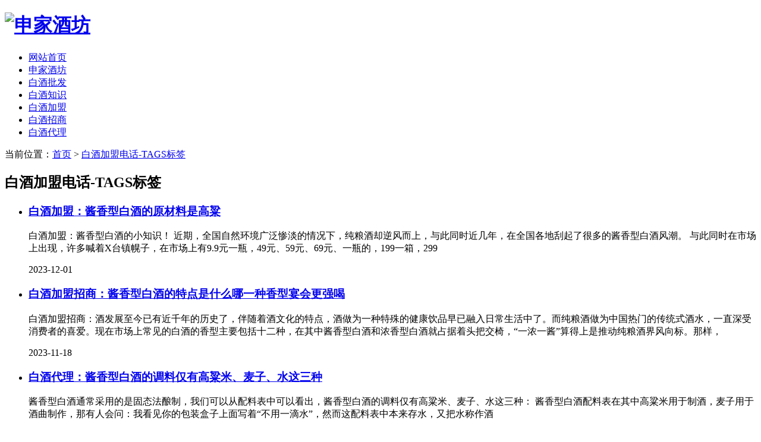

--- FILE ---
content_type: text/html; charset=utf-8
request_url: https://www.shenjiajiufang.com/tag/%E7%99%BD%E9%85%92%E5%8A%A0%E7%9B%9F%E7%94%B5%E8%AF%9D
body_size: 4833
content:
<!DOCTYPE html>
<html lang="zh-cn">
<head>
<meta charset="utf-8">
<meta http-equiv="X-UA-Compatible" content="IE=edge">
<meta name="renderer" content="webkit">
<meta name="viewport" content="width=device-width, initial-scale=1.0">
<title>白酒加盟电话-Tags标签列表 - 吉林省申家酒坊酒业有限公司</title>
<meta name="keywords" content="">
<meta name="description" content="">
<link rel="stylesheet" type="text/css" href="/static/css/css.css" />
<link rel="stylesheet" type="text/css" href="/static/css/animate.min.css" />
<link rel="stylesheet" type="text/css" href="/static/css/owl.carousel.css">
<link rel="stylesheet" type="text/css" href="/static/css/style.css" />
<script type="text/javascript" src="/static/js/jquery.min.js"></script> 

<script src="/static/js/animate.min.js"></script> 
<script src="/static/js/jquery.flexslider-min.js"></script> 
<script src="/static/js/owl.carousel.js"></script> 
<script src="/static/js/main.js"></script> 
<script src="/static/js/index.js"></script> 
<!-- FOR IE9 below --> 
<!--[if lt IE 9]>
	<script src="/static/js/respond.js"></script>
	<![endif]-->

</head>
<body id="index_box_id">

<!-- 顶部导航 begin-->
<header id="jiu-header">
<div class="layout header-box fixed">
  <div class="container">
	<div class="navbar">
	  <div class="navbar-head">
		<h1><a href="/" title=""><img class="ring-hover" src="/static/images/logo.png" alt="申家酒坊"></a></h1>
	  </div>
	  <div class="navbar-body">
		<div class="nav-navicon" id="nav-main1">
		  <ul class="nav  nav-inline  nav-menu">
			<li class="current"><a class="first-level" href="/">网站首页</a></li>
			<li><a class="first-level" href="/jianjie/">申家酒坊</a></li>
			<li><a class="first-level" href="/chanpin/">白酒批发</a></li>
			<li><a class="first-level" href="/xinwen/">白酒知识</a></li>
			<li><a class="first-level" href="/mendian/">白酒加盟</a></li>
			<li><a class="first-level" href="/jiameng/">白酒招商</a></li>
			<li><a class="first-level" href="/contact/">白酒代理</a></li>
		  </ul>
		</div>
	  </div>
	</div>
  </div>
</div>
</header>
<!-- 顶部导航 end--> 

<!-- 轮播图片 begin-->
<div class="layout">
  <div class="slideshow" style="background-image:url(/static/images/about.jpg)"  alt="吉林省申家酒坊酒业有限公司"></div>
</div>
<!-- 轮播图片 end--> 

	
<!-- 内容展示 begin-->
<div class="layout"  id="jiu-content_show">
  <div class="container">
    <div class="inner-headings">
		<p>当前位置：<a href="/">首页</a> &gt; <a href="/tag/">白酒加盟电话-TAGS标签</a></p>
        <h2>白酒加盟电话-TAGS标签</h2>
    </div>
  </div>
  
	
	
  <div class="container">
    <div class="show_content padding-bottom">
      
		<div class="show_list">
              <ul class="list-media article-media">
		   			  
                <li>
                    <div class="media-body">
                      <h3><a href="/zhishi/180.html" title="白酒加盟：酱香型白酒的原材料是高粱">白酒加盟：酱香型白酒的原材料是高粱</a></h3>
                      <p class="desc">白酒加盟：酱香型白酒的小知识！ 近期，全国自然环境广泛惨淡的情况下，纯粮酒却逆风而上，与此同时近几年，在全国各地刮起了很多的酱香型白酒风潮。 与此同时在市场上出现，许多喊着X台镇幌子，在市场上有9.9元一瓶，49元、59元、69元、一瓶的，199一箱，299</p>
                      <div class="time">2023-12-01</div>
                    </div>
                </li>
				 			  
                <li>
                    <div class="media-body">
                      <h3><a href="/zhishi/177.html" title="白酒加盟招商：酱香型白酒的特点是什么哪一种香型宴会更强喝">白酒加盟招商：酱香型白酒的特点是什么哪一种香型宴会更强喝</a></h3>
                      <p class="desc">白酒加盟招商：酒发展至今已有近千年的历史了，伴随着酒文化的特点，酒做为一种特殊的健康饮品早已融入日常生活中了。而纯粮酒做为中国热门的传统式酒水，一直深受消费者的喜爱。现在市场上常见的白酒的香型主要包括十二种，在其中酱香型白酒和浓香型白酒就占据着头把交椅，“一浓一酱”算得上是推动纯粮酒界风向标。那样，</p>
                      <div class="time">2023-11-18</div>
                    </div>
                </li>
				 			  
                <li>
                    <div class="media-body">
                      <h3><a href="/zhishi/176.html" title="白酒代理：酱香型白酒的调料仅有高粱米、麦子、水这三种">白酒代理：酱香型白酒的调料仅有高粱米、麦子、水这三种</a></h3>
                      <p class="desc">酱香型白酒通常采用的是固态法酿制，我们可以从配料表中可以看出，酱香型白酒的调料仅有高粱米、麦子、水这三种： 酱香型白酒配料表在其中高粱米用于制酒，麦子用于酒曲制作，那有人会问：我看见你的包装盒子上面写着“不用一滴水”，然而这配料表中本来存水，又把水称作酒</p>
                      <div class="time">2023-11-16</div>
                    </div>
                </li>
				 			  
                <li>
                    <div class="media-body">
                      <h3><a href="/zhishi/175.html" title="白酒加盟：酱香型白酒的特点是什么哪一种香型宴会更强喝">白酒加盟：酱香型白酒的特点是什么哪一种香型宴会更强喝</a></h3>
                      <p class="desc">酒发展至今已有近千年的历史了，伴随着酒文化的特点，酒做为一种特殊的健康饮品早已融入日常生活中了。而纯粮酒做为中国热门的传统式酒水，一直深受消费者的喜爱。现在市场上常见的白酒的香型主要包括十二种，在其中酱香型白酒和浓香型白酒就占据着头把交椅，“一浓一酱”算得上是推动纯粮酒界风</p>
                      <div class="time">2023-11-16</div>
                    </div>
                </li>
				 			  
                <li>
                    <div class="media-body">
                      <h3><a href="/zhishi/174.html" title="白酒加盟电话：酱香型白酒的特点就是酱香突显,口感丰腴醇正、清雅细致、回味久">白酒加盟电话：酱香型白酒的特点就是酱香突显,口感丰腴醇正、清雅细致、回味久</a></h3>
                      <p class="desc">浓香白酒的特征： 芳香浓厚，柔雅甘洌，通道甜，入口绵，尾子整洁。白酒加盟电话：饮时芳香浓厚，甘绵鲜美，回味绵长，喝后尤香。浓香白酒，香味浓厚。这类香型纯粮酒具备复合香浓厚，绵柔甘爽的特征。它行为主体香源成分有己酸乙酯和丁酸乙酯。 酱香</p>
                      <div class="time">2023-11-16</div>
                    </div>
                </li>
				 			  
                <li>
                    <div class="media-body">
                      <h3><a href="/zhishi/173.html" title="白酒加盟厂家：酱香型白酒的七个轮次酒各有哪些特点及差别">白酒加盟厂家：酱香型白酒的七个轮次酒各有哪些特点及差别</a></h3>
                      <p class="desc">1、酱香型白酒生产原料都包括什么，比例是是多少？答：白酒加盟厂家：酱香型白酒生产原料通常是高粱和小麦，在其中高粱为主导粮。麦子为酒曲原料，占比一般为1：1。2、制酒时，为什么每次发醇完，入窖前都会用尾酒泼窖?答：尾酒泼窖能使粮食发酵更为充足，提升产香。3、传统式酱香型白酒的生产流程有那几流程？答：传统式酱</p>
                      <div class="time">2023-11-15</div>
                    </div>
                </li>
				 			  
                <li>
                    <div class="media-body">
                      <h3><a href="/zhishi/172.html" title="白酒加盟：酱香型白酒的酿制生产流程">白酒加盟：酱香型白酒的酿制生产流程</a></h3>
                      <p class="desc">白酒加盟：酱香型白酒酿制步骤: 酱香型白酒的酿制生产流程母糟大曲→粉碎→曲粉 高粱米(下沙)→粉碎→调料→蒸酒蒸料</p>
                      <div class="time">2023-11-15</div>
                    </div>
                </li>
								
              </ul>
        </div>
		
        <!--<div class="pagess">
			<ul>
				<li>首页</li>
				<li class="thisclass">1</li>
				<li><a href="#">2</a></li>
				<li><a href="#">下一页</a></li>
				<li><a href="#">末页</a></li>
			</ul>
        </div>--> 
		
    </div>
  </div>	
	
	
	
</div>
<!-- 内容展示 end--> 
	
<!--首页新闻列表 begin-->
<div class="layout" id="jiu-news-list">
  <div class="bg-news">
    <div class="container">
      <div class="line-big">			
        <div class="xs6 xl12 margin-large-bottom">
          <div class="bg-new">
            <div class="line">
              <div class="jiu-heading">
                <h3>最新资讯</h3>
                <a href="/xinwen/" class="more">更多</a> </div>
            </div>
            <div class="show-list">
              <ul>
				
                <li>
                  <h3><a href="/zhishi/487.html" title="白酒加盟：要小心哪些加盟陷阱">白酒加盟：要小心哪些加盟陷阱</a><span class="float-right time">2024-10-22</span></h3>
                </li>
				
                <li>
                  <h3><a href="/zhishi/486.html" title="白酒加盟：如何选择白酒加盟企业">白酒加盟：如何选择白酒加盟企业</a><span class="float-right time">2024-10-21</span></h3>
                </li>
				
                <li>
                  <h3><a href="/zhishi/485.html" title="白酒加盟：白酒加盟的重要事宜">白酒加盟：白酒加盟的重要事宜</a><span class="float-right time">2024-10-19</span></h3>
                </li>
				
                <li>
                  <h3><a href="/zhishi/484.html" title="白酒加盟：不同环境的就不同的意味">白酒加盟：不同环境的就不同的意味</a><span class="float-right time">2024-10-18</span></h3>
                </li>
				
                <li>
                  <h3><a href="/zhishi/483.html" title="白酒加盟：加盟“酒的世界”">白酒加盟：加盟“酒的世界”</a><span class="float-right time">2024-10-17</span></h3>
                </li>
				
                <li>
                  <h3><a href="/zhishi/482.html" title="白酒加盟：白酒生活里的诗意">白酒加盟：白酒生活里的诗意</a><span class="float-right time">2024-10-16</span></h3>
                </li>
				
                <li>
                  <h3><a href="/zhishi/481.html" title="白酒加盟：白酒中的语言艺术">白酒加盟：白酒中的语言艺术</a><span class="float-right time">2024-10-15</span></h3>
                </li>
				
                <li>
                  <h3><a href="/zhishi/480.html" title="白酒加盟：不同品牌的白酒">白酒加盟：不同品牌的白酒</a><span class="float-right time">2024-10-13</span></h3>
                </li>
				
                <li>
                  <h3><a href="/zhishi/479.html" title="白酒加盟：怎么做白酒的连锁">白酒加盟：怎么做白酒的连锁</a><span class="float-right time">2024-10-12</span></h3>
                </li>
				
                <li>
                  <h3><a href="/zhishi/478.html" title="白酒加盟：精准定位产品">白酒加盟：精准定位产品</a><span class="float-right time">2024-10-11</span></h3>
                </li>
				
                <li>
                  <h3><a href="/zhishi/477.html" title="白酒加盟：紧握市场需求">白酒加盟：紧握市场需求</a><span class="float-right time">2024-10-09</span></h3>
                </li>
				
                <li>
                  <h3><a href="/zhishi/476.html" title="白酒加盟：酿造者的精湛技术">白酒加盟：酿造者的精湛技术</a><span class="float-right time">2024-10-08</span></h3>
                </li>
				
                <li>
                  <h3><a href="/zhishi/475.html" title="白酒加盟：正确打开方式全解析">白酒加盟：正确打开方式全解析</a><span class="float-right time">2024-09-30</span></h3>
                </li>
				
                <li>
                  <h3><a href="/zhishi/474.html" title="白酒加盟：一滴酒一个故事">白酒加盟：一滴酒一个故事</a><span class="float-right time">2024-09-29</span></h3>
                </li>
				
                <li>
                  <h3><a href="/zhishi/473.html" title="白酒加盟：不同品牌效应的影响与机遇">白酒加盟：不同品牌效应的影响与机遇</a><span class="float-right time">2024-09-28</span></h3>
                </li>
				
            
              </ul>
            </div>
          </div>
        </div>
        <div class="xs6 xl12 margin-large-bottom">
          <div class="bg-new">
            <div class="line">
              <div class="jiu-heading">
                <h3>热点新闻</h3>
                <a href="/xinwen/" class="more">更多</a> </div>
            </div>
            <div class="show-list">
              <ul>
				
              </ul>
            </div>
          </div>
        </div>
      </div>
    </div>
  </div>
</div>
<!--首页新闻列表 end--> 


<!--底部开始-->
<!--全部TAGS列表 end--> 
<div class="layout">
	<div class="container tagslist"><span>TAGS列表</span></div> 
	<div class="container tagslist">
		<a href="/tag/%E7%99%BD%E9%85%92%E5%8A%A0%E7%9B%9F">白酒加盟</a><a href="/tag/%E7%99%BD%E9%85%92%E6%8B%9B%E5%95%86">白酒招商</a><a href="/tag/%E7%99%BD%E9%85%92%E4%BB%A3%E7%90%86">白酒代理</a><a href="/tag/%E7%99%BD%E9%85%92%E5%8E%82%E5%AE%B6">白酒厂家</a><a href="/tag/%E7%99%BD%E9%85%92%E5%8A%A0%E5%B7%A5%E5%8E%82">白酒加工厂</a><a href="/tag/%E7%99%BD%E9%85%92OEM%E8%B4%B4%E7%89%8C">白酒OEM贴牌</a><a href="/tag/%E7%99%BD%E9%85%92%E5%8A%A0%E7%9B%9F%E7%94%B5%E8%AF%9D">白酒加盟电话</a><a href="/tag/%E7%99%BD%E9%85%92%E5%8A%A0%E7%9B%9F%E5%B7%A5%E5%8E%82">白酒加盟工厂</a><a href="/tag/%E7%99%BD%E9%85%92%E5%8A%A0%E7%9B%9F%E5%8E%82%E5%AE%B6">白酒加盟厂家</a><a href="/tag/%E9%85%92%E5%8E%82">酒厂</a><a href="/tag/%E9%85%92%E5%8E%82%E7%94%B5%E8%AF%9D">酒厂电话</a><a href="/tag/%E9%85%92%E5%8E%82%E5%8A%A0%E7%9B%9F">酒厂加盟</a><a href="/tag/%E9%85%92%E5%8E%82%E4%BB%A3%E7%90%86">酒厂代理</a><a href="/tag/%E7%99%BD%E9%85%92%E5%8A%A0%E7%9B%9F%E6%8B%9B%E5%95%86">白酒加盟招商</a><a href="/tag/%E7%99%BD%E9%85%92%E5%8A%A0%E7%9B%9F%E4%BB%A3%E7%90%86">白酒加盟代理</a><a href="/tag/%E7%99%BD%E9%85%92%E5%8A%A0%E7%9B%9F%E5%93%AA%E5%AE%B6%E6%9C%80%E5%A5%BD">白酒加盟哪家最好</a><a href="/tag/%E6%B3%A5%E7%AA%96%E9%85%B1%E9%A6%99%E7%99%BD%E9%85%92">泥窖酱香白酒</a><a href="/tag/%E5%8C%97%E4%BA%AC%E6%95%A3%E7%99%BD%E9%85%92%E5%8E%82%E5%AE%B6">北京散白酒厂家</a><a href="/tag/%E5%8C%97%E4%BA%AC%E6%95%A3%E7%99%BD%E9%85%92%E4%BC%81%E4%B8%9A">北京散白酒企业</a><a href="/tag/%E6%B5%93%E9%A6%99%E5%9E%8B%E7%99%BD%E9%85%92">浓香型白酒</a><a href="/tag/%E5%8C%97%E4%BA%AC%E6%95%A3%E7%99%BD%E9%85%92%E5%B7%A5%E5%8E%82">北京散白酒工厂</a><a href="/tag/%E6%88%90%E9%83%BD%E7%99%BD%E9%85%92%E5%8E%82%E5%AE%B6">成都白酒厂家</a><a href="/tag/%E9%85%B1%E9%A6%99%E5%9E%8B%E7%99%BD%E9%85%92%E5%8E%82%E5%AE%B6">酱香型白酒厂家</a><a href="/tag/%E6%B5%93%E9%A6%99%E5%9E%8B%E7%99%BD%E9%85%92%E5%8E%82%E5%AE%B6">浓香型白酒厂家</a><a href="/tag/%E5%8C%97%E4%BA%AC%E6%95%A3%E7%99%BD%E9%85%92%E5%85%AC%E5%8F%B8">北京散白酒公司</a><a href="/tag/%E5%8C%97%E4%BA%AC%E6%95%A3%E7%99%BD%E9%85%92%E5%8A%A0%E5%B7%A5%E5%8E%82">北京散白酒加工厂</a><a href="/tag/%E5%8C%97%E4%BA%AC%E6%B5%93%E9%A6%99%E5%9E%8B%E7%99%BD%E9%85%92%E5%8A%A0%E5%B7%A5%E5%8E%82">北京浓香型白酒加工厂</a><a href="/tag/%E5%8C%97%E4%BA%AC%E6%B8%85%E9%A6%99%E5%9E%8B%E7%99%BD%E9%85%92%E4%BC%81%E4%B8%9A">北京清香型白酒企业</a><a href="/tag/%E5%8C%97%E4%BA%AC%E6%B8%85%E9%A6%99%E5%9E%8B%E7%99%BD%E9%85%92%E5%85%AC%E5%8F%B8">北京清香型白酒公司</a><a href="/tag/%E6%95%A3%E7%99%BD%E9%85%92">散白酒</a><a href="/tag/%E6%95%A3%E7%99%BD%E9%85%92%E6%8B%9B%E5%95%86">散白酒招商</a><a href="/tag/%E5%8C%97%E4%BA%AC%E6%B5%93%E9%A6%99%E5%9E%8B%E7%99%BD%E9%85%92%E4%BC%81%E4%B8%9A">北京浓香型白酒企业</a><a href="/tag/%E5%8C%97%E4%BA%AC%E6%B8%85%E9%A6%99%E5%9E%8B%E7%99%BD%E9%85%92%E5%8E%82%E5%AE%B6">北京清香型白酒厂家</a><a href="/tag/%E5%8C%97%E4%BA%AC%E6%B8%85%E9%A6%99%E5%9E%8B%E7%99%BD%E9%85%92%E5%B7%A5%E5%8E%82">北京清香型白酒工厂</a><a href="/tag/%E6%95%A3%E9%85%92%E4%BB%A3%E7%90%86">散酒代理</a><a href="/tag/%E6%95%A3%E9%85%92%E4%BB%A3%E7%90%86%E7%94%B5%E8%AF%9D">散酒代理电话</a><a href="/tag/%E6%95%A3%E9%85%92%E4%BB%A3%E7%90%86%E5%8E%82%E5%AE%B6">散酒代理厂家</a><a href="/tag/%E5%8C%97%E4%BA%AC%E6%B8%85%E9%A6%99%E5%9E%8B%E7%99%BD%E9%85%92%E5%8A%A0%E5%B7%A5%E5%8E%82">北京清香型白酒加工厂</a><a href="/tag/%E6%88%90%E9%83%BD%E7%99%BD%E9%85%92%E5%85%AC%E5%8F%B8">成都白酒公司</a><a href="/tag/%E6%88%90%E9%83%BD%E7%99%BD%E9%85%92%E5%B7%A5%E5%8E%82">成都白酒工厂</a><a href="/tag/%E6%B8%85%E9%A6%99%E5%9E%8B%E7%99%BD%E9%85%92">清香型白酒</a><a href="/tag/%E7%99%BD%E9%85%92%E8%90%A5%E9%94%80">白酒营销</a><a href="/tag/%E7%99%BD%E9%85%92%E6%94%B6%E8%97%8F">白酒收藏</a>
		
	</div>
</div>
<!--全部TAGS列表结束-->

<footer>
  <div class="layout">
    <div class="padding-top padding-bottom foot-bot">
      <div class="container">
	  
        <div class="foot-link">
			<span>城市分站：</span> 		
						
		  </div>		  
	  
        <div class="foot-link">
			<span>友情链接：</span> 		
						
		  </div>
        <div class="line copyright">
            <div class="xm10 xs12 copy">				
				<p class="company">吉林省申家酒坊酒业有限公司</p>
				<p>吉林省申家酒坊酒业有限公司（前身申计酒号1913年成立），是东北三省老牌的泥窖果香酱香纯粮白酒代加工生产批发厂家，专注于白酒加盟，散酒加盟，散白酒加盟，白酒代理，白酒代理加盟，散白酒加盟代理，白酒招商，白酒招商加盟，散白酒招商厂家，白酒OEM贴牌，酱香型白酒，清香型白酒，浓香型白酒，纯粮散白酒加工厂，高端白酒定制，纯粮白酒厂家，散酒厂家，纯粮散白酒厂家，散白酒厂家加盟代理招商等业务；1913延续至今，是东北三省老牌的泥窖果香酱香纯粮白酒生产厂家，线下加盟招商代理门店200余家，欢迎您的加入！</p>
				<p>联系人：15714400123（张经理）</p>
				<p>QQ：2257757929</p>
   				<p>全国统一服务热线：15714400123</p>
				<p>公司地址：吉林省公主岭市大榆树镇团结村1屯</p>
				<p>Copyright &copy; 2023-2043 版权所有 <a href="https://beian.miit.gov.cn/#/Integrated/index" rel="nofollow" target="_blank">吉ICP备2023004434号-1</a>&nbsp;&nbsp;<a href=\"https://beian.mps.gov.cn/#/query/webSearch?code=22038102000315\" rel=\"noreferrer\" target=\"_blank\"><img src="/static/images/wangan.png" alt="网安">吉公网安备22038102000315</a>&nbsp;&nbsp;技术支持：<a href="http://www.0431aa.com/" target="_blank"  title="">佰亿金科</a></p>
			</div>
            <div class="xm2 xs12 code">
				<img src="/static/images/code.jpg" alt="微信客服">
			</div>
        </div>
      </div>
    </div>
  </div>
</footer>

<!--底部版权-->


</body>
</html>